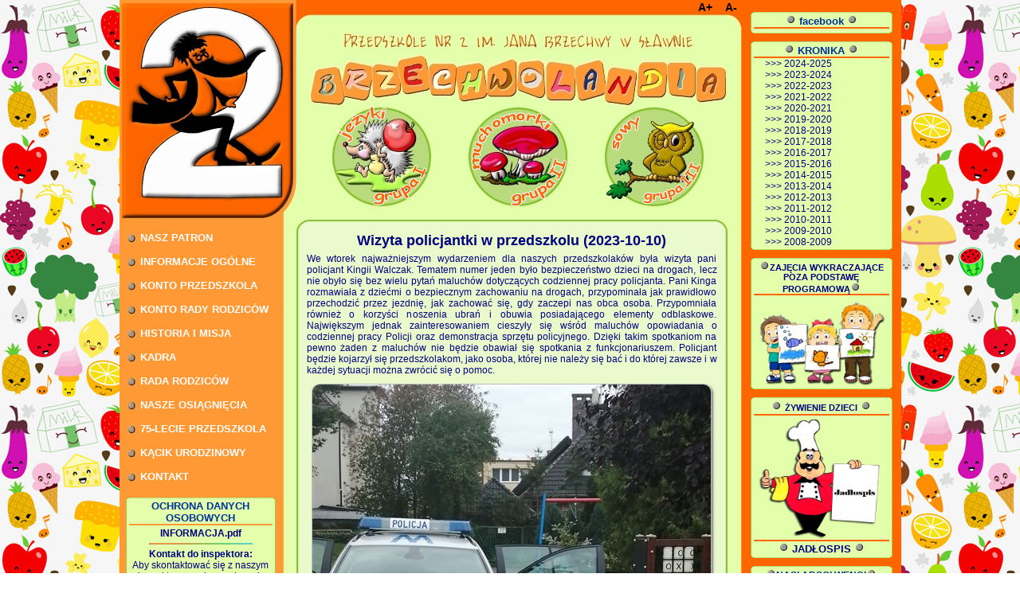

--- FILE ---
content_type: text/html
request_url: http://brzechwolandia.slawno.pl/wiad_927.htm
body_size: 7449
content:
<html xmlns:v="urn:schemas-microsoft-com:vml" xmlns:o="urn:schemas-microsoft-com:office:office" xmlns:m="http://schemas.microsoft.com/office/2004/12/omml">
<head>
<meta http-equiv="Content-Language" content="pl">
<meta http-equiv="Content-Type" content="text/html; charset=windows-1250">
<meta name="GENERATOR" content="Microsoft FrontPage 12.0">
<meta name="ProgId" content="FrontPage.Editor.Document">
<link rel="icon" href="icon.ico" />
<link href="p2.css" rel="stylesheet" type="text/css"><script type="text/javascript" src="jquery-3.3.1.min.js"></script><script type="text/javascript" src="czcionka-wielkosc.js"></script>


<title>Przedszkole nr 2 w Sławnie</title>

<!--<script type="text/javascript" src="http://code.jquery.com/jquery-1.8.3.min.js"></script>-->
<!--<script type="text/javascript" src="js/rvn-gallery.js" charset="UTF-8"></script>-->
<!--<link rel="stylesheet" type="text/css" href="js/rvn-gallery.css" charset="UTF-8">-->
<script type="text/javascript"> 
$(window).load(function(){
var params={backgroundColor:'orange',navButtons:false,effect:['fade','randomBoxes'],slider:true}
$('#gallery').rvnGallery(params);
});</script>
<!--<script type="text/javascript" src="http://lokeshdhakar.com/projects/lightbox2/js/lightbox.js"></script>
<link rel="stylesheet" type="text/css" href="http://lokeshdhakar.com/projects/lightbox2/css/lightbox.css" />-->
</head>

<body background="jp/tlo-lat.jpg" topmargin="0" link="#000080" bgproperties="fixed">
<div id="fb-root"></div><script async defer crossorigin="anonymous" src="https://connect.facebook.net/pl_PL/sdk.js#xfbml=1&version=v6.0"></script>


<div align="center">
  <table border="0" cellpadding="0" cellspacing="0" height="100%">

    <tr>
      <td valign="top" background="jp/pomar_1x1.jpg">
<table border="0" cellspacing="0" cellpadding="0" height="100%">
  <tr><td height="275" width="197"> <a href="index.htm"><img border="0" src="jp/logo.jpg" width="205" height="275"></a></td>
  </tr>

  <tr>
    <td valign="top">
  	<table border="0" cellspacing="0" cellpadding="0">
  		<tr>
	    	<td width="8" background="jp/pomar_1x1.jpg" height="10"><img border="0" src="jp/pomar_1x1.jpg" width="1" height="1"></td>
    		<td background="jp/pomar_1x1.jpg" height="10" width="197"><img border="0" src="jp/pomar_1x1.jpg" width="1" height="1"></td>
    	</tr>
  		<tr>
    		<td width="8" height="30"><img border="0" src="jp/pomar_1x1.jpg" width="1" height="1"></td>
    		<td background="jp/pomar_1x1.jpg" width="197" class="text-menu"><img src="jp/punkt.jpg" style="vertical-align:middle"><a class="menu-link" href="nasz_patron.htm">NASZ PATRON</a></td>
    	</tr>
  		<tr>
    		<td width="8" height="30" background="jp/pomar_1x1.jpg"><img border="0" src="jp/pomar_1x1.jpg" width="1" height="1"></td>
    		<td background="jp/pomar_1x1.jpg" width="197" class="text-menu"><img src="jp/punkt.jpg" style="vertical-align:middle"><a class="menu-link" href="inf_ogolne.htm">INFORMACJE OGÓLNE</a></td>
    	</tr>
  		<tr>
    		<td width="8" height="30" background="jp/pomar_1x1.jpg">&nbsp;</td>
    		<td background="jp/pomar_1x1.jpg" width="197" class="text-menu"><img src="jp/punkt.jpg" style="vertical-align:middle"><a class="menu-link" href="konto_przedszkola.htm">KONTO PRZEDSZKOLA</a></td>
    	</tr>
  		<tr>
    		<td width="8" height="30" background="jp/pomar_1x1.jpg">&nbsp;</td>
    		<td background="jp/pomar_1x1.jpg" width="197" class="text-menu"><img src="jp/punkt.jpg" style="vertical-align:middle"><a class="menu-link" href="konto_rady.htm">KONTO RADY RODZICÓW</a></td>
    	</tr>
  		<tr>
    		<td width="8" height="30" background="jp/pomar_1x1.jpg">&nbsp;</td>
    		<td background="jp/pomar_1x1.jpg" width="197" class="text-menu"><img src="jp/punkt.jpg" style="vertical-align:middle"><a class="menu-link" href="historia.htm">HISTORIA I MISJA</a></td>
    	</tr>
  		<tr>
    		<td width="8" height="30" background="jp/pomar_1x1.jpg">&nbsp;</td>
    		<td background="jp/pomar_1x1.jpg" width="197" class="text-menu"><img src="jp/punkt.jpg" style="vertical-align:middle"><a class="menu-link" href="kadra.htm">KADRA</a></td>
    	</tr>
		<tr>
    		<td width="8" height="30" background="jp/pomar_1x1.jpg">&nbsp;</td>
    		<td background="jp/pomar_1x1.jpg" width="197" class="text-menu"><img src="jp/punkt.jpg" style="vertical-align:middle"><a class="menu-link" href="rada_rodz.htm">RADA RODZICÓW</a></td>
    	</tr>
	   <tr>
    		<td width="8" height="30" background="jp/pomar_1x1.jpg"><img border="0" src="jp/pomar_1x1.jpg" width="1" height="1"></td>
    		<td background="jp/pomar_1x1.jpg" width="197" class="text-menu"><img src="jp/punkt.jpg" style="vertical-align:middle"><a class="menu-link" href="cert.htm">NASZE OSIĄGNIĘCIA</a></td>
	   </tr>
  	   <tr>
    		<td width="8" height="30" background="jp/pomar_1x1.jpg">&nbsp;</td>
    		<td background="jp/pomar_1x1.jpg" width="197" class="text-menu"><img src="jp/punkt.jpg" style="vertical-align:middle"><a class="menu-link" href="75-lecie.htm">75-LECIE PRZEDSZKOLA</a></td>
  		</tr>
  	   	<tr>
    		<td width="8" height="30" background="jp/pomar_1x1.jpg"><img border="0" src="jp/pomar_1x1.jpg" width="1" height="1"></td>
    		<td background="jp/pomar_1x1.jpg" width="197" class="text-menu"><img src="jp/punkt.jpg" style="vertical-align:middle"><a class="menu-link" href="kacik_ur.htm">KĄCIK URODZINOWY</a></td>
  						</tr>
  	   	<!--<tr>
    		<td width="8" height="30" background="jp/pomar_1x1.jpg"><img border="0" src="jp/pomar_1x1.jpg" width="1" height="1"></td>
    		<td background="jp/pomar_1x1.jpg" width="197" class="text-menu"><img src="jp/punkt.jpg" style="vertical-align:middle"><a class="menu-link" href="godziny-dostepnosci.htm">GODZINY DOSTĘPNOŚCI &nbsp;&nbsp;&nbsp;&nbsp;&nbsp;&nbsp;&nbsp;&nbsp;NAUCZYCIELI</a></td>
  						</tr>-->
  	   <tr>
    		<td width="8" height="30" background="jp/pomar_1x1.jpg"><img border="0" src="jp/pomar_1x1.jpg" width="1" height="1"></td>
    		<td background="jp/pomar_1x1.jpg" width="197" class="text-menu"><img src="jp/punkt.jpg" style="vertical-align:middle"><a class="menu-link" href="kontakt.htm">KONTAKT</a></td>
  		</tr>

        <tr>
	    	<td width="8" background="jp/pomar_1x1.jpg" height="10"><img border="0" src="jp/pomar_1x1.jpg" width="1" height="1"></td>
    		<td background="jp/pomar_1x1.jpg" height="10" width="197"><img border="0" src="jp/pomar_1x1.jpg" width="1" height="1"></td>
        </tr>
        <tr>
    	<td background="jp/pomar_1x1.jpg" width="8">&nbsp;</td>
    	<td background="jp/pomar_1x1.jpg" width="197">
        	<table border="0" cellpadding="0" cellspacing="0">
          		<tr>
            		<td width="4" height="3"><img border="0" src="jp/rog_ziel_LG.jpg" width="4" height="3"></td>
            		<td width="170" background="jp/ziel_maly_G.jpg" height="3"><img border="0" src="jp/ziel_maly_G.jpg" width="1" height="3"></td>
            		<td width="4"><img border="0" src="jp/rog_ziel_PG.jpg" width="4" height="3"></td>
          		</tr>
          		<tr>
            		<td width="4" background="jp/ziel_maly_L.jpg"></td>
            		<td width="180" background="jp/ziel_1x1.jpg" class="text-tytul-okno">OCHRONA DANYCH OSOBOWYCH</td>
            		<td width="4" background="jp/ziel_maly_P.jpg"></td>
          		</tr>
          		<tr>
            		<td width="4" background="jp/ziel_maly_L.jpg" height="2"><img border="0" src="jp/ziel_maly_L.jpg" width="4" height="1"></td>
            		<td width="170" background="jp/pomar_1x1.jpg"><img border="0" src="jp/pomar_1x1.jpg" width="1" height="1"></td>
            		<td width="4" background="jp/ziel_maly_P.jpg"><img border="0" src="jp/ziel_maly_P.jpg" width="4" height="1"></td>
          		</tr>
          		<tr>
            		<td width="4" background="jp/ziel_maly_L.jpg"></td>
            		<td width="170" background="jp/ziel_1x1.jpg">
			        	<table class="text-link" border="0" cellpadding="0" cellspacing="0" width="100%">
          					<tr>
            					<td width="14" style="text-align:center;padding-bottom:3px;padding-top:3px" colspan="2"> 
								<strong><a href="informacja-rodo.pdf">INFORMACJA.pdf</a></strong></td>
                            </tr>
          					<tr>
            					<td width="14" colspan="2" style="text-align:center;padding:2px"><img border="0" src="jp/linia_wiad_kol.jpg" width="130" height="2"></td>
                            </tr>
          					<tr>
            					<td width="14" style="text-align:center;padding-bottom:3px;padding-top:3px" colspan="2"> 
								<b>Kontakt do inspektora:</b><br>
									Aby skontaktować się z naszym inspektorem ochrony danych osobowych można dzwonić na nr 59 810 00 66, pisać na adres e-mail: iod@slawno.pl lub na adres przedszkola.
								</td>
                            </tr>
						</table>
            		<td width="4" background="jp/ziel_maly_P.jpg"></td>
          		</tr>
                <tr>
            		<td width="4" height="3"><img border="0" src="jp/rog_ziel_LD.jpg" width="4" height="3"></td>
            		<td width="170" background="jp/ziel_maly_D.jpg"><img border="0" src="jp/ziel_maly_D.jpg" width="1" height="3"></td>
            		<td width="4"><img border="0" src="jp/rog_ziel_PD.jpg" width="4" height="3"></td>
                </tr>
        	</table>
    	</td>
        </tr>
        <tr>
	    	<td width="8" background="jp/pomar_1x1.jpg" height="10"><img border="0" src="jp/pomar_1x1.jpg" width="1" height="1"></td>
    		<td background="jp/pomar_1x1.jpg" height="10" width="197"><img border="0" src="jp/pomar_1x1.jpg" width="1" height="1"></td>
        </tr>

  	   <tr>
            <td width="8" height="30" background="jp/pomar_1x1.jpg">&nbsp;</td>
    		<td background="jp/pomar_1x1.jpg" width="197" style="text-align:center">
			<a target="_blank" href="http://www.youtube.com/user/brzechw/videos" onmouseover="pic_yout.src='jp/yout_on.png';" onmouseout="pic_yout.src='jp/yout.png'">
			<img src="jp/yout.png" name="pic_yout"></a></td>
  		</tr>
  	   <tr>
            <td width="8" height="30" background="jp/pomar_1x1.jpg">&nbsp;</td>
    		<td background="jp/pomar_1x1.jpg" width="197">
			<a href="fun_slon_dol.htm" onmouseover="pic_dol.src='jp/slon_dol_on.jpg';" onmouseout="pic_dol.src='jp/slon_dol_off.jpg'">
			<img src="jp/slon_dol_off.jpg" width="192" height="76" style="border-width: 0px" name="pic_dol"></a></td>
  		</tr>
  		<tr>
    		<td width="8" height="7" background="jp/pomar_1x1.jpg"><img border="0" src="jp/pomar_1x1.jpg" width="1" height="1"></td>
    		<td background="jp/pomar_1x1.jpg" width="197"><img border="0" src="jp/pomar_1x1.jpg" width="1" height="1"></td>
  		</tr>
  		<tr class="ukryj">
    	<td background="jp/pomar_1x1.jpg" width="8">&nbsp;</td>
    	<td background="jp/pomar_1x1.jpg" width="197">
        	<table border="0" cellpadding="0" cellspacing="0">
          		<tr>
            		<td width="4" height="3"><img border="0" src="jp/rog_ziel_LG.jpg" width="4" height="3"></td>
            		<td width="170" background="jp/ziel_maly_G.jpg" height="3"><img border="0" src="jp/ziel_maly_G.jpg" width="1" height="3"></td>
            		<td width="4"><img border="0" src="jp/rog_ziel_PG.jpg" width="4" height="3"></td>
          		</tr>
          		<tr>
            		<td width="4" background="jp/ziel_maly_L.jpg"></td>
            		<td width="180" background="jp/ziel_1x1.jpg" class="text-tytul-okno"><img src="jp/punkt.png"> KĄCIK FILMOWY <img src="jp/punkt.png"></td>
            		<td width="4" background="jp/ziel_maly_P.jpg"></td>
          		</tr>
          		<tr>
            		<td width="4" background="jp/ziel_maly_L.jpg" height="2"><img border="0" src="jp/ziel_maly_L.jpg" width="4" height="1"></td>
            		<td width="170" background="jp/pomar_1x1.jpg"><img border="0" src="jp/pomar_1x1.jpg" width="1" height="1"></td>
            		<td width="4" background="jp/ziel_maly_P.jpg"><img border="0" src="jp/ziel_maly_P.jpg" width="4" height="1"></td>
          		</tr>
          		<tr>
            		<td width="4" background="jp/ziel_maly_L.jpg"></td>
            		<td width="170" background="jp/ziel_1x1.jpg">
            		&nbsp;
			        <td width="4" background="jp/ziel_maly_P.jpg"></td>
          		</tr>
                <tr>
            		<td width="4" height="3"><img border="0" src="jp/rog_ziel_LD.jpg" width="4" height="3"></td>
            		<td width="170" background="jp/ziel_maly_D.jpg"><img border="0" src="jp/ziel_maly_D.jpg" width="1" height="3"></td>
            		<td width="4"><img border="0" src="jp/rog_ziel_PD.jpg" width="4" height="3"></td>
                </tr>
        	</table>
    	</td>
    	</tr>

        <tr>
	    	<td width="8" background="jp/pomar_1x1.jpg" height="10"><img border="0" src="jp/pomar_1x1.jpg" width="1" height="1"></td>
    		<td background="jp/pomar_1x1.jpg" height="10" width="197"><img border="0" src="jp/pomar_1x1.jpg" width="1" height="1"></td>
        </tr>
        <tr>
    	<td background="jp/pomar_1x1.jpg" width="8">&nbsp;</td>
    	<td background="jp/pomar_1x1.jpg" width="197">
        	<table border="0" cellpadding="0" cellspacing="0">
          		<tr>
            		<td width="4" height="3"><img border="0" src="jp/rog_ziel_LG.jpg" width="4" height="3"></td>
            		<td width="170" background="jp/ziel_maly_G.jpg" height="3"><img border="0" src="jp/ziel_maly_G.jpg" width="1" height="3"></td>
            		<td width="4"><img border="0" src="jp/rog_ziel_PG.jpg" width="4" height="3"></td>
          		</tr>
          		<tr>
            		<td width="4" background="jp/ziel_maly_L.jpg"></td>
            		<td width="180" background="jp/ziel_1x1.jpg" class="text-tytul-okno"><img src="jp/punkt.png"> DLA RODZICÓW <img src="jp/punkt.png"></td>
            		<td width="4" background="jp/ziel_maly_P.jpg"></td>
          		</tr>
          		<tr>
            		<td width="4" background="jp/ziel_maly_L.jpg" height="2"><img border="0" src="jp/ziel_maly_L.jpg" width="4" height="1"></td>
            		<td width="170" background="jp/pomar_1x1.jpg"><img border="0" src="jp/pomar_1x1.jpg" width="1" height="1"></td>
            		<td width="4" background="jp/ziel_maly_P.jpg"><img border="0" src="jp/ziel_maly_P.jpg" width="4" height="1"></td>
          		</tr>
          		<tr>
            		<td width="4" background="jp/ziel_maly_L.jpg"></td>
            		<td width="170" background="jp/ziel_1x1.jpg">
			        	<table class="text-link" border="0" cellpadding="0" cellspacing="0" width="100%">
          					<!--<tr>
            					<td width="14" style="text-align:center;padding-bottom:3px;padding-top:3px" colspan="2"> 
								<strong><a href="uroczystosci-2.pdf">Uroczystości<br>w roku 2019/2020</a></strong></td>
                            </tr>
          					<tr>
            					<td width="14" colspan="2" style="text-align:center;padding:2px"><img border="0" src="jp/linia_wiad_kol.jpg" width="130" height="2"></td>
                            </tr>
          					<tr>
            					<td width="14" style="text-align:center;padding-bottom:3px;padding-top:3px" colspan="2"> 
								<strong><a href="rozm_ind.htm"><nobr>Rozmowy indywidualne</nobr><br>
								<nobr>z wychowawcami</nobr></a></strong></td>
                            </tr>
          					<tr>
            					<td width="14" colspan="2" style="text-align:center;padding:2px"><img border="0" src="jp/linia_wiad_kol.jpg" width="130" height="2"></td>
                            </tr>-->
          					<tr>
            					<td width="14" height="3" valign="top" align="center"> 
								&nbsp;</td>
            					<td background="jp/ziel_1x1.jpg" height="3">
								<a href="ulotkainformacyjnamen.pdf">Ulotka informacyjna MEN - uczniowie z Ukrainy</a></td>
                            </tr>
          					<tr>
            					<td width="14" height="3" valign="top" align="center"> 
								&nbsp;</td>
            					<td background="jp/ziel_1x1.jpg" height="3">
								<a href="art_moje_dziecko.htm">Moje dziecko idzie do szkoły</a></td>
                            </tr>
          					<tr>
            					<td width="14" height="3" valign="top" align="center"> 
								&nbsp;</td>
            					<td background="jp/ziel_1x1.jpg" height="3">
								<a href="art_wady_postawy.htm">Wady postawy</a></td>
                            </tr>
          					<tr>
            					<td width="14" height="3" valign="top" align="center"> 
								&nbsp;</td>
            					<td background="jp/ziel_1x1.jpg" height="3">
								<a href="art_jesienne_spacery.htm">Jesienne spacery</a></td>
                            </tr>
							<tr>
            					<td width="14" height="3" valign="top" align="center"> 
								&nbsp;</td>
            					<td background="jp/ziel_1x1.jpg" height="3">
								<a href="art_nat_nauka_jez.htm">Naturalna nauka języka</a></td>
                            </tr>
							<tr>
            					<td width="14" height="3" valign="top" align="center"> 
								&nbsp;</td>
            					<td background="jp/ziel_1x1.jpg" height="3">
								<a href="art_asertywnosc.htm">Asertywność</a></td>
                            </tr>
          					<tr>
            					<td width="14" height="3" valign="top" align="center"> 
								&nbsp;</td>
            					<td background="jp/ziel_1x1.jpg" height="3">
								<a style="text-decoration: none" href="art_zabawy.htm">
								Rola zabawy i zabawki w życiu dziecka</a></td>
                            </tr>
          					<tr>
            					<td width="14" height="3" valign="top" align="center"> </td>
            					<td background="jp/ziel_1x1.jpg" height="3">
								<a style="text-decoration: none" href="art_dojrzalosc.htm">
								Dojrzałość przedszkolna</a></td>
                            </tr>
          					<tr>
            					<td width="14" height="3" valign="top" align="center"> </td>
            					<td background="jp/ziel_1x1.jpg" height="3"><a href="art_ekologia.htm">Ekologia
                                  bliżej natury</a>
                                </td>
                            </tr>
                            <tr>
            					<td width="14" height="3" valign="top" align="center"> </td>
            					<td background="jp/ziel_1x1.jpg" height="3"><a href="art_dla_rodz_art_1.htm"><!--DRsta^1-->Prawa
                                  Dziecka<!--DRsto^1--></a>
                                </td>
                            </tr>
                            <tr>
            					<td width="14" height="3" valign="top" align="center"> </td>
            					<td background="jp/ziel_1x1.jpg" height="3"><a href="art_alergia.htm">Alergia</a>
                                </td>
                            </tr>
                            <tr>
            					<td width="14" height="3" valign="top" align="center"> </td>
            					<td background="jp/ziel_1x1.jpg" height="3"><a href="art_cw_mowy.htm">Ćwiczenia
                                  usprawniające narządy mowy</a>
                                </td>
                            </tr>
                            <tr>
            					<td width="14" height="3" valign="top" align="center"> </td>
            					<td background="jp/ziel_1x1.jpg" height="3"><a href="art_dla_rodz_art_6.htm">Głośne
                                  czytanie dziecku</a>
                                </td>
                            </tr>
						</table>
            		<td width="4" background="jp/ziel_maly_P.jpg"></td>
          		</tr>
                <tr>
            		<td width="4" height="3"><img border="0" src="jp/rog_ziel_LD.jpg" width="4" height="3"></td>
            		<td width="170" background="jp/ziel_maly_D.jpg"><img border="0" src="jp/ziel_maly_D.jpg" width="1" height="3"></td>
            		<td width="4"><img border="0" src="jp/rog_ziel_PD.jpg" width="4" height="3"></td>
                </tr>
        	</table>
    	</td>
        </tr>

        <tr>
    	<td background="jp/pomar_1x1.jpg" width="8" style="height: 10px"></td>
    	<td background="jp/pomar_1x1.jpg" width="197"></td>
	        </tr>

        <tr>
    	<td background="jp/pomar_1x1.jpg" width="8" style="height: 10px; width: 205px;text-align:center" colspan="2">
		<a target="_blank" href="http://www.slawno.pl">
		<img class="im-ramka" src="jp/slawno_www.jpg"></a></td>
	        </tr>
		<tr>
    	<td background="jp/pomar_1x1.jpg" width="8" style="height: 10px"></td>
    	<td background="jp/pomar_1x1.jpg" width="197"></td>
	        </tr>

        <tr>
    	<td background="jp/pomar_1x1.jpg" width="8" style="height: 10px; width: 205px;text-align:center" colspan="2">
		<a target="_blank" href="http://bip.przedszkole2.slawno.pl">
		<img class="im-ramka" src="jp/bip_www.jpg"></a></td>
	        </tr>
        <tr>
    	<td background="jp/pomar_1x1.jpg" width="8" style="height: 10px"></td>
    	<td background="jp/pomar_1x1.jpg" width="197"></td>
	        </tr>
		<tr>
    	<td background="jp/pomar_1x1.jpg" width="8" style="height: 10px; width: 205px;text-align:center" colspan="2">
		<a target="_blank" href="http://www.sdk.slawno.pl">
		<img class="im-ramka" src="jp/sdk_www.jpg"></a></td>
	        </tr>

        <tr>
    	<td background="jp/pomar_1x1.jpg" width="8" style="height: 10px">&nbsp;</td>
    	<td background="jp/pomar_1x1.jpg" width="197">
		&nbsp;</td>
	        </tr>

	</table>
  </tr>
 </table>
      <td valign="top">
            <table border="0" cellpadding="0" cellspacing="0" height="100%">
              <tr><td valign="top" background="jp/Linia_L_tab.jpg"><img border="0" src="jp/logo_P.jpg" width="17" height="275"></td></tr>
				<tr><td valign="bottom" background="jp/Linia_L_tab.jpg"><img border="0" src="jp/rog_sr_LD.jpg" width="17" height="17"></td></tr>
			</table>
      </td>

      <td valign="top">
            <table border="0" cellpadding="0" cellspacing="0" height=100%>
              <tr>
                <td valign="top">
                <div align="center">
                  
                  <table border="0" cellpadding="0" cellspacing="0" height="100%" width="559">
                    <tr>
                      <td background="jp/pomar_c_1x1.jpg" width="559" height="15"><img border="0" src="jp/pomar_c_1x1.jpg" width="1" height="1"><div style="display:inline;float:right"><button style="cursor:pointer;background-color:Transparent;border:none;font-size:14px;font-weight:bold" onclick="zwieksz_czcionke()">A+</button> <button style="cursor:pointer;background-color:Transparent;border:none;font-size:14px;font-weight:bold" onclick="zmniejsz_czcionke()">A-</button></div></td>
                    </tr>
                    <tr>
                      <td align="left" height="16">
                        <div align="center">
                          <table border="0" cellpadding="0" cellspacing="0" width="100%">
                            <tr>
                              <td width="18"><img border="0" src="jp/rog_sr_LG.jpg" width="18" height="16"></td>
                              <td background="jp/linia_sr_G.jpg" height="16"><img border="0" src="jp/linia_sr_G.jpg" width="1" height="16"></td>
                              <td width="16"><img border="0" src="jp/rog_sr_PG.jpg" width="19" height="16"></td>
                            </tr>
                          </table>
                        </div>
                      </td>
                    </tr>
                    <tr>
                      <td align="left" height="30">
                        <div align="center">
                          <table border="0" cellpadding="0" cellspacing="0" width="100%" height="100%">
                            <tr>
                              <td height="30" valign="top" background="jp/ziel_1x1.jpg">
                                <p align="center"><img border="0" src="jp/PN2IJBWS.jpg" width="445" height="25"></p>
                              </td>
                              <td width="3" background="jp/linia_sr_P.jpg"><img border="0" src="jp/linia_sr_P.jpg" width="3" height="1"></td>
                            </tr>
                          </table>
                        </div>
                      </td>
                    </tr>
                    <tr>
                      <td align="left" height="70">
                        <div align="center">
                          <table border="0" cellpadding="0" cellspacing="0" width="100%">
                            <tr>
                              <td valign="top" height="70" background="jp/ziel_1x1.jpg">
                                <p align="center"><img border="0" src="jp/BRZ.jpg" width="527" height="65"></p>
                              </td>
                              <td width="3" background="jp/linia_sr_P.jpg"><img border="0" src="jp/linia_sr_P.jpg" width="3" height="1"></td>
                            </tr>
                          </table>
                        </div>
                      </td>
                    </tr>
                    <tr>
                      <td background="jp/ziel_1x1.jpg" height="126">
                        <div align="center">
                          <table border="0" cellpadding="0" cellspacing="0" width="100%">
                                                        <tr class="ukryj">
                              <td>&nbsp;</td>
<!--                              <td width="128" valign="top">
								<img src="jp/krasnal_on.jpg" width="128" height="126"></td>
                              <td>&nbsp;</td>
-->                              <td width="128" valign="top">
								<img src="jp/jez_nowe_on.jpg" width="128" height="126"></td>
                              <td>&nbsp;</td>
                              <td width="128" valign="top">
								<img src="jp/muchomory_nowe_on.jpg" width="128" height="126"></td>
                              <td>&nbsp;</td>
                              <td width="128" valign="top">
								<img src="jp/sowa_nowe_on.jpg" width="128" height="126"></td>
                              <td background="jp/ziel_1x1.jpg">&nbsp;</td>
                              <td width="3" background="jp/linia_sr_P.jpg">&nbsp;</td>
                            </tr>
                            <tr>
                              <td>&nbsp;</td>
<!--                              <td width="128" valign="top"><a href="krasnoludki_grupa.htm" onmouseover="pic_krasnal.src='jp/krasnal_on.jpg';" onmouseout="pic_krasnal.src='jp/krasnal.jpg'"><img border="0" src="jp/krasnal.jpg" width="128" height="126" name="pic_krasnal"></a></td>
                              <td>&nbsp;</td>
-->                              <td width="128" valign="top"><a href="jezyki_grupa.htm" onmouseover="pic_jez.src='jp/jez_nowe_on.jpg';" onmouseout="pic_jez.src='jp/jez_nowe.jpg'"><img border="0" src="jp/jez_nowe.jpg" width="128" height="126" name="pic_jez"></a></td>
                              <td>&nbsp;</td>
                              <td width="128" valign="top"><a href="muchomorki_grupa.htm" onmouseover="pic_muchomory.src='jp/muchomory_nowe_on.jpg';" onmouseout="pic_muchomory.src='jp/muchomory_nowe.jpg'"><img border="0" src="jp/muchomory_nowe.jpg" width="128" height="126" name="pic_muchomory"></a></td>
                              <td>&nbsp;</td>
                              <td width="128" valign="top"><a href="sowy_grupa.htm" onmouseover="pic_sowa.src='jp/sowa_nowe_on.jpg';" onmouseout="pic_sowa.src='jp/sowa_nowe.jpg'"><img border="0" src="jp/sowa_nowe.jpg" width="128" height="126" name="pic_sowa"></a></td>
                              <td background="jp/ziel_1x1.jpg">&nbsp;</td>
                              <td width="3" background="jp/linia_sr_P.jpg"><img border="0" src="jp/linia_sr_P.jpg" width="3" height="1"></td>
                            </tr>
                          </table>
                        </div>
                      </td>
                    </tr>
                                         <tr>
                      <td align="left">
                        <div align="center">
                          <table border="0" cellpadding="0" cellspacing="0" width="100%" height="100%">
                            <tr>
                              <td align="center" background="jp/ziel_1x1.jpg" height="10" valign="middle" class="text-naucz">&nbsp;</td>
                              <td background="jp/linia_sr_P.jpg" width="3"><img border="0" src="jp/linia_sr_P.jpg" width="3" height="1"></td>
                            </tr>
                            <tr>
                              <td style="height:1500px" align="center" background="jp/ziel_1x1.jpg" valign="top">
                                <div align="center">
                                  <table border="0" cellpadding="0" cellspacing="0" width="100%">
                                    <tr>
                                      <td width="13" height="12"><img border="0" src="jp/rog_wiad_LG.jpg" width="13" height="12"></td>
                                      <td background="jp/linia_wiad_G.jpg"><img border="0" src="jp/linia_wiad_G.jpg" width="1" height="12"></td>
                                      <td width="13"><img border="0" src="jp/rog_wiad_PG.jpg" width="13" height="12"></td>
                                      <td width="15"></td>
                                    </tr>
                                    <tr>
                                      <td background="jp/linia_wiad_L.jpg">&nbsp;</td>
                                      <td background="jp/bialy_1x1.jpg" valign="top">
                                        <div align="center">
                                          <table border="0" cellpadding="0" cellspacing="0" width="100%">
                                            <tr>
                                              <td height="30" align="center" style="font-family: Arial; font-size: 18px; color: #000080; font-weight: 700;">
<!--start tytul-->
Wizyta policjantki w przedszkolu (2023-10-10)
<!--koniec tytul-->
</td></tr><tr><td id="zdjecia_big" class="text" width="507">

<!--start opis-->
We wtorek najważniejszym wydarzeniem dla naszych przedszkolaków była wizyta pani policjant Kingii Walczak. Tematem numer jeden było bezpieczeństwo dzieci na drogach, lecz nie obyło się bez wielu pytań maluchów dotyczących codziennej pracy policjanta. Pani Kinga rozmawiała z dziećmi o bezpiecznym zachowaniu na drogach, przypominała jak prawidłowo przechodzić przez jezdnię, jak zachować się, gdy zaczepi nas obca osoba. Przypomniała również o korzyści noszenia ubrań i obuwia posiadającego elementy odblaskowe. Największym jednak zainteresowaniem cieszyły się wśród maluchów opowiadania o codziennej pracy Policji oraz demonstracja sprzętu policyjnego. Dzięki takim spotkaniom na pewno żaden z maluchów nie będzie obawiał się spotkania z funkcjonariuszem. Policjant będzie kojarzył się przedszkolakom, jako osoba, której nie należy się bać i do której zawsze i w każdej sytuacji można zwrócić się o pomoc.
<!--koniec opis-->

</td></tr>
<tr>
<td id="zdjecia_big" class="text" width="507" style="text-align: center">

<!--start zdjecia-->
<img src='wiad3/im_27180.jpg' width='500'>
<img src='wiad3/im_27181.jpg' width='500'>
<img src='wiad3/im_27182.jpg' width='500'>
<img src='wiad3/im_27183.jpg' width='500'>
<img src='wiad3/im_27184.jpg' width='500'>
<img src='wiad3/im_27185.jpg' width='500'>
<img src='wiad3/im_27186.jpg' width='500'>
<img src='wiad3/im_27187.jpg' width='500'>
<img src='wiad3/im_27188.jpg' width='500'>
<img src='wiad3/im_27189.jpg' width='500'>
<img src='wiad3/im_27190.jpg' width='500'>
<img src='wiad3/im_27191.jpg' width='500'>
<img src='wiad3/im_27192.jpg' width='500'>
<img src='wiad3/im_27193.jpg' width='500'>
<img src='wiad3/im_27194.jpg' width='500'>
<img src='wiad3/im_27195.jpg' width='500'>
<img src='wiad3/im_27196.jpg' width='500'>
<img src='wiad3/im_27197.jpg' width='500'>
<img src='wiad3/im_27198.jpg' width='500'>
<img src='wiad3/im_27199.jpg' width='500'>
<img src='wiad3/im_27200.jpg' width='500'>
<!--koniec zdjecia-->

</td>
                                            </tr>
                                          </table>
                                        </div>
                                      </td>
                                      <td background="jp/linia_wiad_P.jpg">&nbsp;</td>
                                      <td></td>
                                    </tr>
                                    <tr>
                                      <td><img border="0" src="jp/rog_wiad_LD.jpg" width="13" height="12"></td>
                                      <td background="jp/linia_wiad_D.jpg"><img border="0" src="jp/linia_wiad_D.jpg" width="1" height="12"></td>
                                      <td><img border="0" src="jp/rog_wiad_PD.jpg" width="13" height="12"></td>
                                      <td><img border="0" src="jp/ziel_1x1.jpg" width="1" height="1"></td>
                                    </tr>
                                  </table>
                                </div>
                              </td>
                              <td background="jp/linia_sr_P.jpg" width="3"><img border="0" src="jp/linia_sr_P.jpg" width="3" height="1"></td>
                            </tr>
                            
                          </table>
                        </div>
                      </td>
                    </tr>
                    <tr>
                    <td height="17">
							<table width="100%" border="0" cellspacing="0" cellpadding="0">
								<tr><td height="17" background="jp/linia_sr_D.jpg"><img border="0" src="jp/linia_sr_D.jpg" width="1" height="17"></td><td width="16"><img border="0" src="jp/rog_sr_PD.jpg" width="16" height="17"></td></tr>
							</table>
							</td>
                  </table>
                  
                </div>
                </td>
                <td valign="top" background="jp/pomar_c_1x1.jpg">
                    <table border="0" cellpadding="0" cellspacing="0" width="190" height="100%">
                      <tr>
                        <td height="15"><img border="0" src="jp/pomar_c_1x1.jpg" width="1" height="1"></td>
                      </tr>
                      <tr>
                        <td valign="top">
                          <div align="center">
                            
                            <table border="0" cellpadding="0" cellspacing="0" width="200">
                              <tr>
                                <td align="center">
            <div align="center">
			<table border="0" cellpadding="0" cellspacing="0" width="178">
          		<tr>
            		<td width="4" height="3"><img border="0" src="jp/rog_ziel_LG2.jpg" width="4" height="3"></td>
            		<td width="170" background="jp/ziel_maly_G.jpg" height="3"><img border="0" src="jp/ziel_maly_G.jpg" width="1" height="3"></td>
            		<td width="4"><img border="0" src="jp/rog_ziel_PG2.jpg" width="4" height="3"></td>
          		</tr>
          		<tr>
            		<td width="4" background="jp/ziel_maly_L.jpg"></td>
            		<td background="jp/ziel_1x1.jpg" height="3" class="text-tytul-okno"><img src="jp/punkt.png"> facebook <img src="jp/punkt.png"></td>
            		<td width="4" background="jp/ziel_maly_P.jpg"></td>
          		</tr>
          		<tr>
            		<td width="4" background="jp/ziel_maly_L.jpg" height="2"><img border="0" src="jp/ziel_maly_L.jpg" width="4" height="1"></td>
            		<td><img border="0" src="jp/pomar_1x1.jpg" width="1" height="1"></td>
            		<td width="4" background="jp/ziel_maly_P.jpg"><img border="0" src="jp/ziel_maly_P.jpg" width="4" height="1"></td>
          		</tr>
          		<tr>
            		<td width="4" background="jp/ziel_maly_L.jpg"></td>
            		<td>
			        	<table class="text-link" border="0" cellpadding="0" cellspacing="0" width="100%">
          					<tr>
            					<td width="14" height="3" background="jp/ziel_1x1.jpg" valign="top" align="center">
<div class="fb-page" data-href="https://www.facebook.com/Przedszkole-Nr-2-im-Jana-Brzechwy-w-S&#x142;awnie-109798313978308/" data-width="162" data-hide-cover="false" data-show-facepile="true"></div>  
								</td>
            				</tr>
						</table>
            		<td width="4" background="jp/ziel_maly_P.jpg"></td>
          		</tr>
                <tr>
            		<td width="4" height="3"><img border="0" src="jp/rog_ziel_LD2.jpg" width="4" height="3"></td>
            		<td background="jp/ziel_maly_D.jpg"><img border="0" src="jp/ziel_maly_D.jpg" width="1" height="3"></td>
            		<td width="4"><img border="0" src="jp/rog_ziel_PD2.jpg" width="4" height="3"></td>
                </tr>
        	</table>

            </div>

                                </td>
                              </tr>
                              <tr>
                                <td align="center" height="10"><img border="0" src="jp/pomar_c_1x1.jpg" width="1" height="1"></td>
                              </tr>
                              <tr>
                                <td align="center">
            <div align="center">
			<table border="0" cellpadding="0" cellspacing="0" width="178">
          		<tr>
            		<td width="4" height="3"><img border="0" src="jp/rog_ziel_LG2.jpg" width="4" height="3"></td>
            		<td width="170" background="jp/ziel_maly_G.jpg" height="3"><img border="0" src="jp/ziel_maly_G.jpg" width="1" height="3"></td>
            		<td width="4"><img border="0" src="jp/rog_ziel_PG2.jpg" width="4" height="3"></td>
          		</tr>
          		<tr>
            		<td width="4" background="jp/ziel_maly_L.jpg"></td>
            		<td background="jp/ziel_1x1.jpg" height="3" class="text-tytul-okno"><img src="jp/punkt.png"> KRONIKA <img src="jp/punkt.png"></td>
            		<td width="4" background="jp/ziel_maly_P.jpg"></td>
          		</tr>
          		<tr>
            		<td width="4" background="jp/ziel_maly_L.jpg" height="2"><img border="0" src="jp/ziel_maly_L.jpg" width="4" height="1"></td>
            		<td><img border="0" src="jp/pomar_1x1.jpg" width="1" height="1"></td>
            		<td width="4" background="jp/ziel_maly_P.jpg"><img border="0" src="jp/ziel_maly_P.jpg" width="4" height="1"></td>
          		</tr>
          		<tr>
            		<td width="4" background="jp/ziel_maly_L.jpg"><img border="0" src="jp/ziel_maly_L.jpg" width="4" height="1"></td>
            		<td>
			        	<table class="text-link" border="0" cellpadding="0" cellspacing="0" width="100%">
                            <tr>
            					<td width="14" height="2" background="jp/ziel_1x1.jpg" valign="top"> 
								&nbsp;</td>
            					<td background="jp/ziel_1x1.jpg" height="2">&gt;&gt;&gt;
                                  <a href="kronika_17.htm">2024-2025</a></td>
                                			</tr>
                            <tr>
                            <tr>
            					<td width="14" height="2" background="jp/ziel_1x1.jpg" valign="top"> 
								&nbsp;</td>
            					<td background="jp/ziel_1x1.jpg" height="2">&gt;&gt;&gt;
                                  <a href="kronika_16.htm">2023-2024</a></td>
                                			</tr>
                            <tr>
                            <tr>
            					<td width="14" height="2" background="jp/ziel_1x1.jpg" valign="top"> 
								&nbsp;</td>
            					<td background="jp/ziel_1x1.jpg" height="2">&gt;&gt;&gt;
                                  <a href="kronika_15.htm">2022-2023</a></td>
                                			</tr>
                            <tr>
            					<td width="14" height="2" background="jp/ziel_1x1.jpg" valign="top"> 
								&nbsp;</td>
            					<td background="jp/ziel_1x1.jpg" height="2">&gt;&gt;&gt;
                                  <a href="kronika_14.htm">2021-2022</a></td>
                                			</tr>
                            <tr>
            					<td width="14" height="2" background="jp/ziel_1x1.jpg" valign="top"> 
								&nbsp;</td>
            					<td background="jp/ziel_1x1.jpg" height="2">&gt;&gt;&gt;
                                  <a href="kronika_13.htm">2020-2021</a></td>
                                			</tr>
                            <tr>
            					<td width="14" height="2" background="jp/ziel_1x1.jpg" valign="top"> 
								&nbsp;</td>
            					<td background="jp/ziel_1x1.jpg" height="2">&gt;&gt;&gt;
                                  <a href="kronika_12.htm">2019-2020</a></td>
                                			</tr>
                            <tr>
            					<td width="14" height="2" background="jp/ziel_1x1.jpg" valign="top"> 
								&nbsp;</td>
            					<td background="jp/ziel_1x1.jpg" height="2">&gt;&gt;&gt;
                                  <a href="kronika_11.htm">2018-2019</a></td>
                                			</tr>
                            <tr>
            					<td width="14" height="2" background="jp/ziel_1x1.jpg" valign="top"> 
								&nbsp;</td>
            					<td background="jp/ziel_1x1.jpg" height="2">&gt;&gt;&gt;
                                  <a href="kronika_10.htm">2017-2018</a></td>
                                			</tr>
                            <tr>
            					<td width="14" height="2" background="jp/ziel_1x1.jpg" valign="top"> 
								&nbsp;</td>
            					<td background="jp/ziel_1x1.jpg" height="2">&gt;&gt;&gt;
                                  <a href="kronika_9.htm">2016-2017</a></td>
                                			</tr>
                            <tr>
            					<td width="14" height="2" background="jp/ziel_1x1.jpg" valign="top"> 
								&nbsp;</td>
            					<td background="jp/ziel_1x1.jpg" height="2">&gt;&gt;&gt;
                                  <a href="kronika_8.htm">2015-2016</a></td>
                                			</tr>
                            <tr>
            					<td width="14" height="2" background="jp/ziel_1x1.jpg" valign="top"> 
								&nbsp;</td>
            					<td background="jp/ziel_1x1.jpg" height="2">&gt;&gt;&gt;
                                  <a href="kronika_7.htm">2014-2015</a></td>
                                			</tr>
                            <tr>
            					<td width="14" height="2" background="jp/ziel_1x1.jpg" valign="top"> 
								&nbsp;</td>
            					<td background="jp/ziel_1x1.jpg" height="2">&gt;&gt;&gt;
                                  <a href="kronika_6.htm">2013-2014</a></td>
                                			</tr>
                            <tr>
            					<td width="14" height="2" background="jp/ziel_1x1.jpg" valign="top"> 
								&nbsp;</td>
            					<td background="jp/ziel_1x1.jpg" height="2">&gt;&gt;&gt;
                                  <a href="kronika_5.htm">2012-2013</a></td>
                                </tr>
                            <tr>
            					<td width="14" height="2" background="jp/ziel_1x1.jpg" valign="top"> 
								&nbsp;</td>
            					<td background="jp/ziel_1x1.jpg" height="2">&gt;&gt;&gt;
                                  <a href="kronika_4.htm">2011-2012</a></td>
                                </tr>
                            <tr>
            					<td width="14" height="2" background="jp/ziel_1x1.jpg" valign="top"> </td>
            					<td background="jp/ziel_1x1.jpg" height="2">&gt;&gt;&gt;
                                  <a href="kronika_1.htm">2010-20<!--Ksto^1-->11</a></td>
                                </tr>
                            <tr>
            					<td width="14" height="2" background="jp/ziel_1x1.jpg" valign="top"> </td>
            					<td background="jp/ziel_1x1.jpg" height="2">&gt;&gt;&gt;
                                  <a href="kronika_2.htm">2009-20<!--Ksto^1-->10</a></td>
                                </tr>
                            <tr>
            					<td width="14" height="2" background="jp/ziel_1x1.jpg" valign="top"> </td>
            					<td background="jp/ziel_1x1.jpg" height="2">&gt;&gt;&gt;
                                  <a href="kronika_3.htm">2008-2009<!--Ksto^1--></a></td>
                            </tr>
						</table>
            		<td width="4" background="jp/ziel_maly_P.jpg"><img border="0" src="jp/ziel_maly_P.jpg" width="4" height="1"></td>
          		</tr>
                <tr>
            		<td width="4" height="3"><img border="0" src="jp/rog_ziel_LD2.jpg" width="4" height="3"></td>
            		<td background="jp/ziel_maly_D.jpg"><img border="0" src="jp/ziel_maly_D.jpg" width="1" height="3"></td>
            		<td width="4"><img border="0" src="jp/rog_ziel_PD2.jpg" width="4" height="3"></td>
                </tr>
        	</table>

            </div>

                                </td>
                              </tr>
                                                                                          <tr>
                                <td align="center" height="10">
                                </td>
                              </tr>
                                                            <tr>
                                <td align="center">
            <div align="center">
			<table border="0" cellpadding="0" cellspacing="0" width="178">
          		<tr>
            		<td width="4" height="3"><img border="0" src="jp/rog_ziel_LG2.jpg" width="4" height="3"></td>
            		<td width="170" background="jp/ziel_maly_G.jpg" height="3"><img border="0" src="jp/ziel_maly_G.jpg" width="1" height="3"></td>
            		<td width="4"><img border="0" src="jp/rog_ziel_PG2.jpg" width="4" height="3"></td>
          		</tr>
          		<tr>
            		<td width="4" background="jp/ziel_maly_L.jpg">&nbsp;</td>
            		<td background="jp/ziel_1x1.jpg" height="3" class="text-tytul-okno" style="font-size:11px">
					<a href="zaj_dodatkowe.htm"><img src="jp/punkt.png">ZAJĘCIA WYKRACZAJĄCE POZA PODSTAWĘ PROGRAMOWĄ<img src="jp/punkt.png"></a></td>
            		<td width="4" background="jp/ziel_maly_P.jpg">&nbsp;</td>
          		</tr>
          		<tr>
            		<td width="4" background="jp/ziel_maly_L.jpg" height="2"><img border="0" src="jp/ziel_maly_L.jpg" width="4" height="1"></td>
            		<td><img border="0" src="jp/pomar_1x1.jpg" width="1" height="1"></td>
            		<td width="4" background="jp/ziel_maly_P.jpg"><img border="0" src="jp/ziel_maly_P.jpg" width="4" height="1"></td>
          		</tr>
          		<tr>
            		<td width="4" background="jp/ziel_maly_L.jpg"></td>
            		<td background="jp/ziel_1x1.jpg" height="3">
                      <p align="center">
						<a href="zaj_dodatkowe.htm">
						<img src="jp/zaj.png"></a></p>
                    </td>
            		<td width="4" background="jp/ziel_maly_P.jpg"></td>
          		</tr>
                <tr>
            		<td width="4" height="3"><strong><img border="0" src="jp/rog_ziel_LD2.jpg" width="4" height="3"></strong></td>
            		<td background="jp/ziel_maly_D.jpg"><strong><img border="0" src="jp/ziel_maly_D.jpg" width="1" height="3"></strong></td>
            		<td width="4"><img border="0" src="jp/rog_ziel_PD2.jpg" width="4" height="3"></td>
                </tr>
        	</table>

            </div>

                                </td>
                              </tr>
                              <tr>
                                <td height="10"></td>
                              </tr>
                                                            <tr>
                                <td align="center">
            <div align="center">
			<table border="0" cellpadding="0" cellspacing="0" width="178">
          		<tr>
            		<td width="4" height="3"><img border="0" src="jp/rog_ziel_LG2.jpg" width="4" height="3"></td>
            		<td width="170" background="jp/ziel_maly_G.jpg" height="3"><img border="0" src="jp/ziel_maly_G.jpg" width="1" height="3"></td>
            		<td width="4"><img border="0" src="jp/rog_ziel_PG2.jpg" width="4" height="3"></td>
          		</tr>
          		<tr>
            		<td width="4" background="jp/ziel_maly_L.jpg">&nbsp;</td>
            		<td background="jp/ziel_1x1.jpg" height="3" class="text-tytul-okno">
					<img src="jp/punkt.png"> <span style="font-size:11px">
					<a href="zywienie-dzieci.pdf">ŻYWIENIE DZIECI</a></span> <img src="jp/punkt.png"></td>
            		<td width="4" background="jp/ziel_maly_P.jpg">&nbsp;</td>
          		</tr>
          		<tr>
            		<td width="4" background="jp/ziel_maly_L.jpg" height="2"><img border="0" src="jp/ziel_maly_L.jpg" width="4" height="1"></td>
            		<td><img border="0" src="jp/pomar_1x1.jpg" width="1" height="1"></td>
            		<td width="4" background="jp/ziel_maly_P.jpg"><img border="0" src="jp/ziel_maly_P.jpg" width="4" height="1"></td>
          		</tr>
          		<tr>
            		<td width="4" background="jp/ziel_maly_L.jpg"></td>
            		<td background="jp/ziel_1x1.jpg" height="3" class="text-tytul-okno"> 
                      <img src="jp/kuch.png" width="162" height="156"></td>
            		<td width="4" background="jp/ziel_maly_P.jpg"></td>
          		</tr>
          		<tr>
            		<td width="4" background="jp/ziel_maly_L.jpg" height="2"><img border="0" src="jp/ziel_maly_L.jpg" width="4" height="1"></td>
            		<td><img border="0" src="jp/pomar_1x1.jpg" width="1" height="1"></td>
            		<td width="4" background="jp/ziel_maly_P.jpg"><img border="0" src="jp/ziel_maly_P.jpg" width="4" height="1"></td>
          		</tr>
          		<tr>
            		<td width="4" background="jp/ziel_maly_L.jpg">&nbsp;</td>
            		<td background="jp/ziel_1x1.jpg" height="3" class="text-tytul-okno">
					<img src="jp/punkt.png"> 
					<a href="jadlospis.pdf">JADŁOSPIS</a> <img src="jp/punkt.png"></td>
            		<td width="4" background="jp/ziel_maly_P.jpg">&nbsp;</td>
          		</tr>
                <tr>
            		<td width="4" height="3"><img border="0" src="jp/rog_ziel_LD2.jpg" width="4" height="3"></td>
            		<td background="jp/ziel_maly_D.jpg"><img border="0" src="jp/ziel_maly_D.jpg" width="1" height="3"></td>
            		<td width="4"><img border="0" src="jp/rog_ziel_PD2.jpg" width="4" height="3"></td>
                </tr>
        	</table>

            </div>

                                </td>
                              </tr>
                              <tr>
                                <td height="10"></td>
                              </tr>
                              <tr>
                                <td align="center">
            <div align="center">
			<table border="0" cellpadding="0" cellspacing="0" width="178">
          		<tr>
            		<td width="4" height="3"><img border="0" src="jp/rog_ziel_LG2.jpg" width="4" height="3"></td>
            		<td width="170" background="jp/ziel_maly_G.jpg" height="3"><img border="0" src="jp/ziel_maly_G.jpg" width="1" height="3"></td>
            		<td width="4"><img border="0" src="jp/rog_ziel_PG2.jpg" width="4" height="3"></td>
          		</tr>
          		<tr>
            		<td width="4" background="jp/ziel_maly_L.jpg"></td>
            		<td background="jp/ziel_1x1.jpg" height="3">
                      <div class="text-tytul-okno" style="font-size:12px;margin-bottom:3px"><img src="jp/punkt.png">NASI ABSOLWENCI<img src="jp/punkt.png"></div>
                      <img border="0" src="jp/absolwenci.png">
                    </td>
            		<td width="4" background="jp/ziel_maly_P.jpg"></td>
          		</tr>
          		<tr>
            		<td width="4" background="jp/ziel_maly_L.jpg" height="2"><img border="0" src="jp/ziel_maly_L.jpg" width="4" height="1"></td>
            		<td><img border="0" src="jp/pomar_1x1.jpg" width="1" height="1"></td>
            		<td width="4" background="jp/ziel_maly_P.jpg"><img border="0" src="jp/ziel_maly_P.jpg" width="4" height="1"></td>
          		</tr>
          		<tr>
            		<td width="4" background="jp/ziel_maly_L.jpg"><img border="0" src="jp/ziel_maly_L.jpg" width="4" height="1"></td>
            		<td>
			        	<table class="text-link" border="0" cellpadding="0" cellspacing="0" width="100%">
                            <tr>
            					<td width="14" height="2" background="jp/ziel_1x1.jpg" valign="top"> 
								&nbsp;</td>
            					<td background="jp/ziel_1x1.jpg" height="2"><a href="absol_2025.htm">2024 / 2025r.</a></td>
                            </tr>
                            <tr>
            					<td width="14" height="2" background="jp/ziel_1x1.jpg" valign="top"> 
								&nbsp;</td>
            					<td background="jp/ziel_1x1.jpg" height="2"><a href="absol_2024.htm">2023 / 2024r.</a></td>
                            </tr>
                            <tr>
            					<td width="14" height="2" background="jp/ziel_1x1.jpg" valign="top"> 
								&nbsp;</td>
            					<td background="jp/ziel_1x1.jpg" height="2"><a href="absol_2022.htm">2021 / 2022r.</a></td>
                            </tr>
                            <tr>
            					<td width="14" height="2" background="jp/ziel_1x1.jpg" valign="top"> 
								&nbsp;</td>
            					<td background="jp/ziel_1x1.jpg" height="2"><a href="absol_2021.htm">2020 / 2021r.</a></td>
                            </tr>
                            <tr>                            <tr>
            					<td width="14" height="2" background="jp/ziel_1x1.jpg" valign="top"> 
								&nbsp;</td>
            					<td background="jp/ziel_1x1.jpg" height="2"><a href="absol_2020.htm">2019
                                  / 2020r.</a></td>
                            				</tr>
                            <tr>
            					<td width="14" height="2" background="jp/ziel_1x1.jpg" valign="top"> 
								&nbsp;</td>
            					<td background="jp/ziel_1x1.jpg" height="2"><a href="absol_2019.htm">2018
                                  / 2019r.</a></td>
                            				</tr>
                            <tr>
            					<td width="14" height="2" background="jp/ziel_1x1.jpg" valign="top"> 
								&nbsp;</td>
            					<td background="jp/ziel_1x1.jpg" height="2"><a href="absol_2018.htm">2017
                                  / 2018r.</a></td>
                            				</tr>
                            <tr>
            					<td width="14" height="2" background="jp/ziel_1x1.jpg" valign="top"> 
								&nbsp;</td>
            					<td background="jp/ziel_1x1.jpg" height="2"><a href="absol_2017.htm">2016
                                  / 2017r.</a></td>
                            				</tr>
                            <tr>
            					<td width="14" height="2" background="jp/ziel_1x1.jpg" valign="top"> 
								&nbsp;</td>
            					<td background="jp/ziel_1x1.jpg" height="2"><a href="absol_2016.htm">2015
                                  / 2016r.</a></td>
                            				</tr>
            					<td width="14" height="2" background="jp/ziel_1x1.jpg" valign="top"> 
								&nbsp;</td>
            					<td background="jp/ziel_1x1.jpg" height="2"><a href="absol_2015.htm">2014
                                  / 2015r.</a></td>
                            				</tr>
                            <tr>
            					<td width="14" height="2" background="jp/ziel_1x1.jpg" valign="top"> 
								&nbsp;</td>
            					<td background="jp/ziel_1x1.jpg" height="2"><a href="absol_2014.htm">2013
                                  / 2014r.</a></td>
                            				</tr>
                            <tr>
            					<td width="14" height="2" background="jp/ziel_1x1.jpg" valign="top"> 
								&nbsp;</td>
            					<td background="jp/ziel_1x1.jpg" height="2"><a href="absol_2013.htm">2012
                                  / 2013r.</a></td>
                            </tr>
                            <tr>
            					<td width="14" height="2" background="jp/ziel_1x1.jpg" valign="top"> 
								&nbsp;</td>
            					<td background="jp/ziel_1x1.jpg" height="2"><a href="absol_2012.htm">2011
                                  / 2012r.</a></td>
                            </tr>
                            <tr>
            					<td width="14" height="2" background="jp/ziel_1x1.jpg" valign="top"> 
								&nbsp;</td>
            					<td background="jp/ziel_1x1.jpg" height="2"><a href="absol_2011.htm">2010
                                  / 2011r.</a></td>
                            </tr>
                            <tr>
            					<td width="14" height="2" background="jp/ziel_1x1.jpg" valign="top"> </td>
            					<td background="jp/ziel_1x1.jpg" height="2"><a href="absol_2010.htm">2009
                                  / 2010r.</a></td>
                            </tr>
						</table>
            		<td width="4" background="jp/ziel_maly_P.jpg"><img border="0" src="jp/ziel_maly_P.jpg" width="4" height="1"></td>
          		</tr>
                <tr>
            		<td width="4" height="3"><img border="0" src="jp/rog_ziel_LD2.jpg" width="4" height="3"></td>
            		<td background="jp/ziel_maly_D.jpg"><img border="0" src="jp/ziel_maly_D.jpg" width="1" height="3"></td>
            		<td width="4"><img border="0" src="jp/rog_ziel_PD2.jpg" width="4" height="3"></td>
                </tr>
        	</table>

            </div>

                                </td>
                              </tr>                              <tr>
                                <td align="center" height="10">

                                </td>
                              </tr>
                              <tr>
                                <td align="center">
            <div align="center">
			<table border="0" cellpadding="0" cellspacing="0" width="178">
          		<tr>
            		<td width="4" height="3"><img border="0" src="jp/rog_ziel_LG2.jpg" width="4" height="3"></td>
            		<td width="170" background="jp/ziel_maly_G.jpg" height="3"><img border="0" src="jp/ziel_maly_G.jpg" width="1" height="3"></td>
            		<td width="4"><img border="0" src="jp/rog_ziel_PG2.jpg" width="4" height="3"></td>
          		</tr>
          		<tr>
            		<td width="4" background="jp/ziel_maly_L.jpg"></td>
            		<td background="jp/ziel_1x1.jpg" height="25">
                      <p align="center"><a href="prawa_prz.htm" onmouseover="pic_PP.src='jp/pr_p_m.jpg';" onmouseout="pic_PP.src='jp/pr_p.jpg'"><img border="0" src="jp/pr_p.jpg" align="left" width="165" height="15" id="pic_PP"></a>
                      </p>
                    </td>
            		<td width="4" background="jp/ziel_maly_P.jpg"></td>
          		</tr>
          		<tr>
            		<td width="4" background="jp/ziel_maly_L.jpg" height="2"><img border="0" src="jp/ziel_maly_L.jpg" width="4" height="1"></td>
            		<td background="jp/ziel_1x1.jpg">
                      <p align="center"><img border="0" src="jp/linia_wiad_kol.jpg" width="130" height="2"></p>
                    </td>
            		<td width="4" background="jp/ziel_maly_P.jpg"><img border="0" src="jp/ziel_maly_P.jpg" width="4" height="1"></td>
          		</tr>
                <tr>
            		<td width="4" background="jp/ziel_maly_L.jpg"></td>
            		<td background="jp/ziel_1x1.jpg" height="25">
                      <p align="center"><a href="obowiazki_prz.htm" onmouseover="pic_OP.src='jp/ob_p_m.jpg';" onmouseout="pic_OP.src='jp/ob_p.jpg'"><img border="0" src="jp/ob_p.jpg" align="left" width="165" height="15" id="pic_OP">
                      </a>
                      </p>
                    </td>
            		<td width="4" background="jp/ziel_maly_P.jpg"></td>
                </tr>
                <tr>
            		<td width="4" background="jp/ziel_maly_L.jpg" height="2"><img border="0" src="jp/ziel_maly_L.jpg" width="4" height="1"></td>
            		<td background="jp/ziel_1x1.jpg">
                      <p align="center"><img border="0" src="jp/linia_wiad_kol.jpg" width="130" height="2"></p>
                  </td>
            		<td width="4" background="jp/ziel_maly_P.jpg"><img border="0" src="jp/ziel_maly_P.jpg" width="4" height="1"></td>
                </tr>
                <tr>
            		<td width="4" background="jp/ziel_maly_L.jpg" height="2"><img border="0" src="jp/ziel_maly_L.jpg" width="4" height="1"></td>
            		<td background="jp/ziel_1x1.jpg" height="2">
                      <p align="center"><img border="0" src="jp/ziel_1x1.jpg" width="1" height="1"></p>
                  </td>
            		<td width="4" background="jp/ziel_maly_P.jpg"><img border="0" src="jp/ziel_maly_P.jpg" width="4" height="1"></td>
                </tr>
                <tr>
            		<td width="4" background="jp/ziel_maly_L.jpg"></td>
            		<td background="jp/ziel_1x1.jpg" valign="middle">
                      <p align="center"><a href="kodeks_pd.htm" onmouseover="pic_KPD.src='jp/kpd_m.jpg';" onmouseout="pic_KPD.src='jp/kpd.jpg'"><img border="0" src="jp/kpd_min.jpg" style="border: 2 ridge #008000" width="58" height="74"><img border="0" src="jp/kpd.jpg" width="100" height="90" id="pic_KPD">
                      </a>
                      </p>
                    </td>
            		<td width="4" background="jp/ziel_maly_P.jpg"></td>
                </tr>
                <tr>
            		<td width="4" background="jp/ziel_maly_L.jpg" height="2"><img border="0" src="jp/ziel_maly_L.jpg" width="4" height="1"></td>
            		<td background="jp/ziel_1x1.jpg" height="15" valign="middle">
                      <p align="center"><img border="0" src="jp/linia_wiad_kol.jpg" width="130" height="2"></p>
                    </td>
            		<td width="4" background="jp/ziel_maly_P.jpg"><img border="0" src="jp/ziel_maly_P.jpg" width="4" height="1"></td>
                </tr>
                <tr>
            		<td width="4" background="jp/ziel_maly_L.jpg"></td>
            		<td background="jp/ziel_1x1.jpg" height="25">
                      <p align="center"><a href="prawa_d2.htm#min0" onmouseover="pic_PD2.src='jp/prawa_pan1.jpg';" onmouseout="pic_PD2.src='jp/prawa_pan0.jpg'"><img border="0" src="jp/prawa_pan0.jpg" width="154" height="35" id="pic_PD2"></a>
                      </p>
                    </td>
            		<td width="4" background="jp/ziel_maly_P.jpg"></td>
                </tr>
                <tr>
            		<td width="4" height="3"><img border="0" src="jp/rog_ziel_LD2.jpg" width="4" height="3"></td>
            		<td background="jp/ziel_maly_D.jpg"><img border="0" src="jp/ziel_maly_D.jpg" width="1" height="3"></td>
            		<td width="4"><img border="0" src="jp/rog_ziel_PD2.jpg" width="4" height="3"></td>
                </tr>
        	</table>

            </div>

                                </td>
                              </tr>
                              <tr>
                                <td align="center" height="10">

                                </td>
                              </tr>
                              <tr>
                                <td align="center">
            <div align="center">
			<table border="0" cellpadding="0" cellspacing="0" width="178">
          		<tr>
            		<td width="4" height="3"><img border="0" src="jp/rog_ziel_LG2.jpg" width="4" height="3"></td>
            		<td width="170" background="jp/ziel_maly_G.jpg" height="3"><img border="0" src="jp/ziel_maly_G.jpg" width="1" height="3"></td>
            		<td width="4"><img border="0" src="jp/rog_ziel_PG2.jpg" width="4" height="3"></td>
          		</tr>
                <tr>
            		<td width="4" background="jp/ziel_maly_L.jpg"></td>
            		<td background="jp/ziel_1x1.jpg">
                      <p align="center" style="text-decoration: underline" class="menu-dokumentacja">
						<img align="middle" src="im/dokumenty.png" alt="dokumenty"><strong>DOKUMENTACJA</strong></p>
                    </td>
            		<td width="4" background="jp/ziel_maly_P.jpg"></td>
                </tr>
                <tr>
            		<td width="4" background="jp/ziel_maly_L.jpg"></td>
            		<td background="jp/ziel_1x1.jpg" class="menu-dokumentacja">
						<b>
						<a href="statut.pdf">STATUT PRZEDSZKOLA</a></b><br>
						<img border="0" src="jp/linia_wiad_kol.jpg" width="130" height="2" style="margin-top:5px">
                    </td>
            		<td width="4" background="jp/ziel_maly_P.jpg"></td>
                </tr>
          		<tr>
            		<td width="4" background="jp/ziel_maly_L.jpg"></td>
            		<td background="jp/ziel_1x1.jpg" class="menu-dokumentacja">
                      <strong><a href="koncepcja.pdf">KONCEPCJA PRACY PRZEDSZKOLA</a></strong><br>
						<img border="0" src="jp/linia_wiad_kol.jpg" width="130" height="2" style="margin-top:5px"></td>
            		<td width="4" background="jp/ziel_maly_P.jpg" style="font-size: 10pt; color: #000080">&nbsp;</td>
          		</tr>
          		<tr>
            		<td width="4" background="jp/ziel_maly_L.jpg"></td>
            		<td background="jp/ziel_1x1.jpg" class="menu-dokumentacja">
                      <strong><a href="podstawa-programowa-1.pdf">PODSTAWA PROGRAMOWA WYCHOWANIA PRZEDSZKOLNEGO</a></strong><br>
						<img border="0" src="jp/linia_wiad_kol.jpg" width="130" height="2" style="margin-top:5px"></td>
            		<td width="4" background="jp/ziel_maly_P.jpg" style="font-size: 10pt; color: #000080">
					&nbsp;</td>
          		</tr>
          		<tr>
            		<td width="4" background="jp/ziel_maly_L.jpg"></td>
            		<td background="jp/ziel_1x1.jpg" class="menu-dokumentacja">
                      <strong><a href="podstawa-programowa-2.pdf">PODSTAWA PROGRAMOWA EDUKACJI WCZESNOSZKOLNEJ</a></strong><br>
						<img border="0" src="jp/linia_wiad_kol.jpg" width="130" height="2" style="margin-top:5px"></td>
            		<td width="4" background="jp/ziel_maly_P.jpg" style="font-size: 10pt; color: #000080">
					&nbsp;</td>
          		</tr>
          		<tr>
            		<td width="4" background="jp/ziel_maly_L.jpg" style="font-size: 10pt; color: #000080">
					&nbsp;</td>
            		<td background="jp/ziel_1x1.jpg" class="menu-dokumentacja">
                      <strong><a href="rrd.htm">RAMOWY ROZKŁAD DNIA</a></strong><br>
						<img border="0" src="jp/linia_wiad_kol.jpg" width="130" height="2" style="margin-top:5px"></td>
            		<td width="4" background="jp/ziel_maly_P.jpg"></td>
          		</tr>
          		<tr style="display:none">
            		<td width="4" background="jp/ziel_maly_L.jpg"></td>
            		<td background="jp/ziel_1x1.jpg" class="menu-dokumentacja">
                      <b><a href="rekrutacja.htm">REGULAMIN&nbsp;
                      REKRUTACJI DO PRZEDSZKOLA</a></b><br>
						<img border="0" src="jp/linia_wiad_kol.jpg" width="130" height="2" style="margin-top:5px"></td>
            		<td width="4" background="jp/ziel_maly_P.jpg"></td>
          		</tr>
          		<tr>
            		<td width="4" background="jp/ziel_maly_L.jpg"></td>
            		<td background="jp/ziel_1x1.jpg" class="menu-dokumentacja">
                      <b><a href="regul_wyc.htm">REGULAMIN WYCIECZEK</a></b><br>
						<img border="0" src="jp/linia_wiad_kol.jpg" width="130" height="2" style="margin-top:5px"></td>
            		<td width="4" background="jp/ziel_maly_P.jpg"></td>
          		</tr>
          		<tr>
            		<td width="4" background="jp/ziel_maly_L.jpg"></td>
            		<td background="jp/ziel_1x1.jpg" class="menu-dokumentacja">
                      <b><a href="prz_odp_dzieci.htm">PROCEDURA PRZYPROWADZANIA I ODBIERANIA DZIECI Z PRZEDSZKOLA</a></b><br>
						<img border="0" src="jp/linia_wiad_kol.jpg" width="130" height="2" style="margin-top:5px"></td>
            		<td width="4" background="jp/ziel_maly_P.jpg"></td>
          		</tr>
          		<tr>
            		<td width="4" background="jp/ziel_maly_L.jpg"></td>
            		<td background="jp/ziel_1x1.jpg" class="menu-dokumentacja">
                      <b>UBEZPIECZENIE</b><br>
					  <div style="text-align:left"><ul>
					  <li><a href="polisa-157750-2025.pdf">polisa 157750</a></li>
					  <li><a href="polisa-157751-2025.pdf">polisa 157751</a></li>
					  <li><a href="ochrona-ubezpieczeniowa-nnw-2025.pdf">ochrona ubezpieczeniowa</a></li>
					  <li><a href="instrukcja-zgloszenia-roszczenia-2023.pdf">instrukcja zgłoszenia roszczenia</a></li>
					  <li><a href="zgloszenie-roszczenia-2023.pdf">zgłoszenie roszczenia</a></li>
					  </ul></div>
						<img border="0" src="jp/linia_wiad_kol.jpg" width="130" height="2" style="margin-top:5px"></td>
            		<td width="4" background="jp/ziel_maly_P.jpg"></td>
          		</tr>
          		<tr>
            		<td width="4" background="jp/ziel_maly_L.jpg"></td>
            		<td background="jp/ziel_1x1.jpg" class="menu-dokumentacja">
                      <b><a href="procedury-choroby-zakazne.pdf">PROCEDURY NA WYPADEK CHOROBY ZAKAŹNEJ</a></b><br>
						<img border="0" src="jp/linia_wiad_kol.jpg" width="130" height="2" style="margin-top:5px"></td>
            		<td width="4" background="jp/ziel_maly_P.jpg"></td>
          		</tr>
          		<tr>
            		<td width="4" background="jp/ziel_maly_L.jpg"></td>
            		<td background="jp/ziel_1x1.jpg" class="menu-dokumentacja">
                      <b>PROCEDURY BEZPIECZEŃSTWA</b>
					  <div style="text-align:left"><ul>
					  <li><a href="procedura-pozar.pdf">procedura dotycząca pożaru</a></li>
					  <li><a href="procedura-niebezpieczne-przedmioty.pdf">procedura dotycząca niebezpiecznych przedmiotów</a></li>
					  <li><a href="procedura-dziecko-chore.pdf">procedura dotycząca przewlekłej choroby dziecka</a></li>
					  <li><a href="procedura-atak-terrorystyczny.pdf">procedura dotycząca zagrożenia atakiem terrorystycznym</a></li>
					  </ul></div></td>
            		<td width="4" background="jp/ziel_maly_P.jpg"></td>
          		</tr>
                <tr>
            		<td width="4" height="3"><img border="0" src="jp/rog_ziel_LD2.jpg" width="4" height="3"></td>
            		<td background="jp/ziel_maly_D.jpg"><img border="0" src="jp/ziel_maly_D.jpg" width="1" height="3"></td>
            		<td width="4"><img border="0" src="jp/rog_ziel_PD2.jpg" width="4" height="3"></td>
                </tr>
        	</table>

            </div>

                                </td>
                              </tr>
                              <tr>
                                <td align="center" height="10">

                                </td>
                              </tr>
                              <tr>
                                <td align="center">

                                </td>
                              </tr>
                              <tr>
                                <td align="center">

                                </td>
                              </tr>
                            </table>
                            
                          </div>
                        </td>
                      </tr>
                    </table>
                </td>
              </tr>
            </table>
      </td>
    </tr>

      <tr><td background="jp/pomar_1x1.jpg" height="10"><img border="0" src="jp/pomar_1x1.jpg" width="1" height="1"></td><td background="jp/pomar_1x1.jpg"><img border="0" src="jp/pomar_1x1.jpg" width="1" height="1"></td><td>
          <div align="center">
            
            <table border="0" cellpadding="0" cellspacing="0" width="100%">
              <tr>
                <td width="559" background="jp/pomar_1x1.jpg" height="10"><img border="0" src="jp/pomar_1x1.jpg" width="1" height="1"></td>
                <td background="jp/pomar_c_1x1.jpg"><img border="0" src="jp/pomar_c_1x1.jpg" width="1" height="1"></td>
              </tr>
            </table>
            
          </div>
        </td></tr>


      <tr><td height="10"></td><td></td><td>
          <p align="right"><font face="Arial" size="1" color="#363636">Copyright © 2008-2021 Przedszkole nr 2 w Sławnie. Designed &amp; Code by Sylwia Roman.</font>
        </td></tr>


  </table>
  </div>
</body>

</html>

--- FILE ---
content_type: text/css
request_url: http://brzechwolandia.slawno.pl/p2.css
body_size: 1188
content:
body {
	scrollbar-base-color: rgb(227,255,171);
	font-family: Arial;
	font-size: 12px;
}
p{margin-top:5px;
	margin-left: 0px;
	margin-right: 0px;
	margin-bottom: 0px;
}
img{border-width:0px;}
.text-wiersze {
	color: #000080;
	font-family: Arial;
	font-size: 14px;
	text-align: center;
}
.text{
	font-family: Arial;
	color: #000080;
	font-size: 12px;
	text-align: justify;
}
.text-grupy{
	color: #000080;
	font-family: "Comic Sans MS", Arial, sans-serif;
	font-weight: bolder;
	font-size: 12px;
	text-align: center;
}
.text-menu{
	color:#FF0000;
	font-family: "Comic Sans MS", Arial, sans-serif;
	font-weight: bolder;
	font-size: 13px;
	text-align:left;
}
.text-tytul-okno{
	color:#003399;
	font-family: "Comic Sans MS", Arial, sans-serif;
	font-weight:bold;
	font-size: 13px;
	text-align:center;
	vertical-align:middle;
}
.text-naucz{
	color: #000080;
	font-family: "Comic Sans MS", Arial, sans-serif;
	font-size: 14px;
	font-weight: bolder;
}
a:link {
	text-decoration: none;
}
a:visited {
/*	font-family: "Comic Sans MS", Arial, sans-serif;*/
	text-decoration: none;
}
a:hover {
	color: rgb(253,101,0);
/*	font-family: "Comic Sans MS", Arial, sans-serif;*/
	text-decoration: none;
}
a:active {
/*	font-family: "Comic Sans MS", Arial, sans-serif;*/
	text-decoration: none;
}
.menu-link{color:#FFFFFF;}
.menu-link:visited {text-decoration: none;}
.menu-link:hover {color:green;text-decoration:underline;}
.text-link{
	color: #000080;
	font-family: "Comic Sans MS", Arial, sans-serif;
	font-size: 12px;
}
.text-link-kronika{
	color: #000080;
	font-family: "Comic Sans MS", Arial, sans-serif;
	font-size: 9px;
}
.im_obrazek{
	display: none;
	position: absolute;
}
.im-margin {
	vertical-align: middle;
	margin:5px;
	-moz-border-radius:6px;
	-webkit-border-radius:6px;
	border-radius:6px;
	-moz-box-shadow: 2px 2px 3px #808080;
	-webkit-box-shadow: 2px 2px 3px #808080;
	box-shadow: 2px 2px 3px #808080; 
}
.im-min-gl {
	border: 1px solid #C0C0C0;
	margin: 5px 10px 5px 8px;
	-moz-border-radius:6px;
	-webkit-border-radius:6px;
	border-radius:6px;
	-moz-box-shadow: 2px 2px 3px #808080;
	-webkit-box-shadow: 2px 2px 3px #808080;
	box-shadow: 2px 2px 3px #808080; 
}
.im-shad-rad{
	border: 1px solid #C0C0C0;
	margin: 4px;
	-moz-border-radius:6px;
	-webkit-border-radius:6px;
	border-radius:6px;
	-moz-box-shadow: 2px 2px 3px #808080;
	-webkit-box-shadow: 2px 2px 3px #808080;
	box-shadow: 2px 2px 3px #808080; 
}
.zamierzenia {
	line-height: 25px;
	font-size: 18px;
	text-align: center;
	font-weight: 700;
	color: #000080;
}
.tekst-ogloszenie {
	font-size: 12px;
	text-align:justify;
	color:#666666;
	padding:5px;
}
.tekst-ogloszenie img {
	margin:15px;
}
.tytul-wiersz {
	font-size: 18px;
	font-weight: bold;
}
.obraz-fly{position:absolute}
.zamierzenia-tekst {
	line-height: 25px;
	font-size: 13px;
	text-align:left;
}
.tytul {
	font-size: 18px;
	text-align: center;
	font-weight: 700;
}
.podtytul {
	font-size: 14px;
	text-align: center;
	font-weight: 700;
}
.tytul-wydarzenie {
	padding-left:12px;font-size: 14pt; font-family: Arial; color: #000080; font-weight: bold; width: 404px;
}
.data-wydarzenie {
	text-align:right;font-size: 12px; font-family: Arial; color: #FF9933
}
.menu-dokumentacja {
	font-size: 12px; color: #000080; text-align: center;padding-bottom:5px
}

.ukryj{display:none;}
#zdjecia_big img{
	margin-top:10px;
	border: 1px solid #C0C0C0;
	-moz-border-radius:10px;
	-webkit-border-radius:10px;
	border-radius:10px;
	-moz-box-shadow: 2px 2px 3px #808080;
	-webkit-box-shadow: 2px 2px 3px #808080;
	box-shadow: 2px 2px 3px #808080; 	
}
.im-ramka {
	border: 1px solid #C0C0C0;
	-moz-border-radius:6px;
	-webkit-border-radius:6px;
	border-radius:6px;
}
.naglowek-ogloszenie{
	display:block;
	font-weight:bold;
	color:green;
	font-size:16px;
}
#ramka-ogloszenia{
	background:#FFFFFF;
	padding:15px;
	margin-top:10px;
	margin-bottom:10px;
	border: 1px solid #C0C0C0;
	-moz-border-radius:10px;
	-webkit-border-radius:10px;
	border-radius:10px;
	-moz-box-shadow: 2px 2px 3px #808080;
	-webkit-box-shadow: 2px 2px 3px #808080;
	box-shadow: 2px 2px 3px #808080;
	text-align:justify;
	font-size:12px;
	color:#666666;
}
#ramka-ogloszenia img{
	margin:10px;
}
/*.ramka-tytul-glowna{
	display:block;
	position:absolute;
	font-family: Arial;
	color:white;
	font-size:13px;
	text-align:justify;
	background-color:#3D6898;
	padding:5px 10px 5px 10px;
	width:400px;
	border:2px white solid;
	filter:alpha(opacity=90);
	opacity:0.9;
	-moz-opacity:0.9;
	-moz-border-radius:15px;
	-webkit-border-radius:15px;
	border-radius:15px;
}
.tytul-w-ramce-glownej{
	font-family: Arial;
	color:white;
	font-size:16px;
	text-align:left;
	font-weight:bold;
	padding-bottom:5px;
}
.data-w-ramce-glownej{
	font-family: Arial;
	color:white;
	font-size:10px;
	text-align:right;
	float:right;
	font-weight:bold;
	white-space:nowrap;
	padding-left:5px;
}
.im-tytul-gl {
	border: 1px solid #C0C0C0;
	margin:5px 5px 10px 5px;
	-moz-border-radius:6px;
	-webkit-border-radius:6px;
	border-radius:6px;
	-moz-box-shadow: 2px 2px 3px #808080;
	-webkit-box-shadow: 2px 2px 3px #808080;
	box-shadow: 2px 2px 3px #808080; 
}*/

--- FILE ---
content_type: application/javascript
request_url: http://brzechwolandia.slawno.pl/czcionka-wielkosc.js
body_size: 508
content:
//wartoĹ›ci poczÄ…tkowe:
var cz0=12,cz1=12,cz2=14,cz3=12,cz4=13,cz5=13,cz6=14,cz7=12,cz8=9,cz9=18,cz10=12,cz11=18,cz12=13,cz13=18,cz14=14,cz15=16,cz16=12,cz17=14,cz18=12,cz19=12;

function zmien_wielkosc(x){
	cz0+=x;cz1+=x;cz2+=x;cz3+=x;cz4+=x;cz5+=x;cz6+=x;cz7+=x;cz8+=x;cz9+=x;cz10+=x;cz11+=x;cz12+=x;cz13+=x;cz14+=x;cz15+=x;cz16+=x;
	cz17+=x;cz18+=x;cz19+=x;
}

function zwieksz_czcionke(){
zmien_wielkosc(2);

$('body').css({fontSize: cz0+'px'});
$('.text').css({fontSize: cz1+'px'});
$('.text-wiersze').css({fontSize: cz2+'px'});
$('.text-grupy').css({fontSize: cz3+'px'});
$('.text-menu').css({fontSize: cz4+'px'});
$('.text-tytul-okno').css({fontSize: cz5+'px'});
$('.text-naucz').css({fontSize: cz6+'px'});
$('.text-link').css({fontSize: cz7+'px'});
$('.text-link-kronika').css({fontSize: cz8+'px'});
$('.zamierzenia').css({fontSize: cz9+'px'});
$('.tekst-ogloszenie').css({fontSize: cz10+'px'});
$('.tytul-wiersz').css({fontSize: cz11+'px'});
$('.zamierzenia-tekst').css({fontSize: cz12+'px'});
$('.tytul').css({fontSize: cz13+'px'});
$('.podtytul').css({fontSize: cz14+'px'});
$('.naglowek-ogloszenie').css({fontSize: cz15+'px'});
$('#ramka-ogloszenia').css({fontSize: cz16+'px'});
$('.tytul-wydarzenie').css({fontSize: cz17+'px'});
$('.data-wydarzenie').css({fontSize: cz18+'px'});
$('.menu-dokumentacja').css({fontSize: cz19+'px'});

}
function zmniejsz_czcionke(){

zmien_wielkosc(-2);

$('body').css({fontSize: cz0+'px'});
$('.text').css({fontSize: cz1+'px'});
$('.text-wiersze').css({fontSize: cz2+'px'});
$('.text-grupy').css({fontSize: cz3+'px'});
$('.text-menu').css({fontSize: cz4+'px'});
$('.text-tytul-okno').css({fontSize: cz5+'px'});
$('.text-naucz').css({fontSize: cz6+'px'});
$('.text-link').css({fontSize: cz7+'px'});
$('.text-link-kronika').css({fontSize: cz8+'px'});
$('.zamierzenia').css({fontSize: cz9+'px'});
$('.tekst-ogloszenie').css({fontSize: cz10+'px'});
$('.tytul-wiersz').css({fontSize: cz11+'px'});
$('.zamierzenia-tekst').css({fontSize: cz12+'px'});
$('.tytul').css({fontSize: cz13+'px'});
$('.podtytul').css({fontSize: cz14+'px'});
$('.naglowek-ogloszenie').css({fontSize: cz15+'px'});
$('#ramka-ogloszenia').css({fontSize: cz16+'px'});
$('.tytul-wydarzenie').css({fontSize: cz17+'px'});
$('.data-wydarzenie').css({fontSize: cz18+'px'});
$('.menu-dokumentacja').css({fontSize: cz19+'px'});
}
